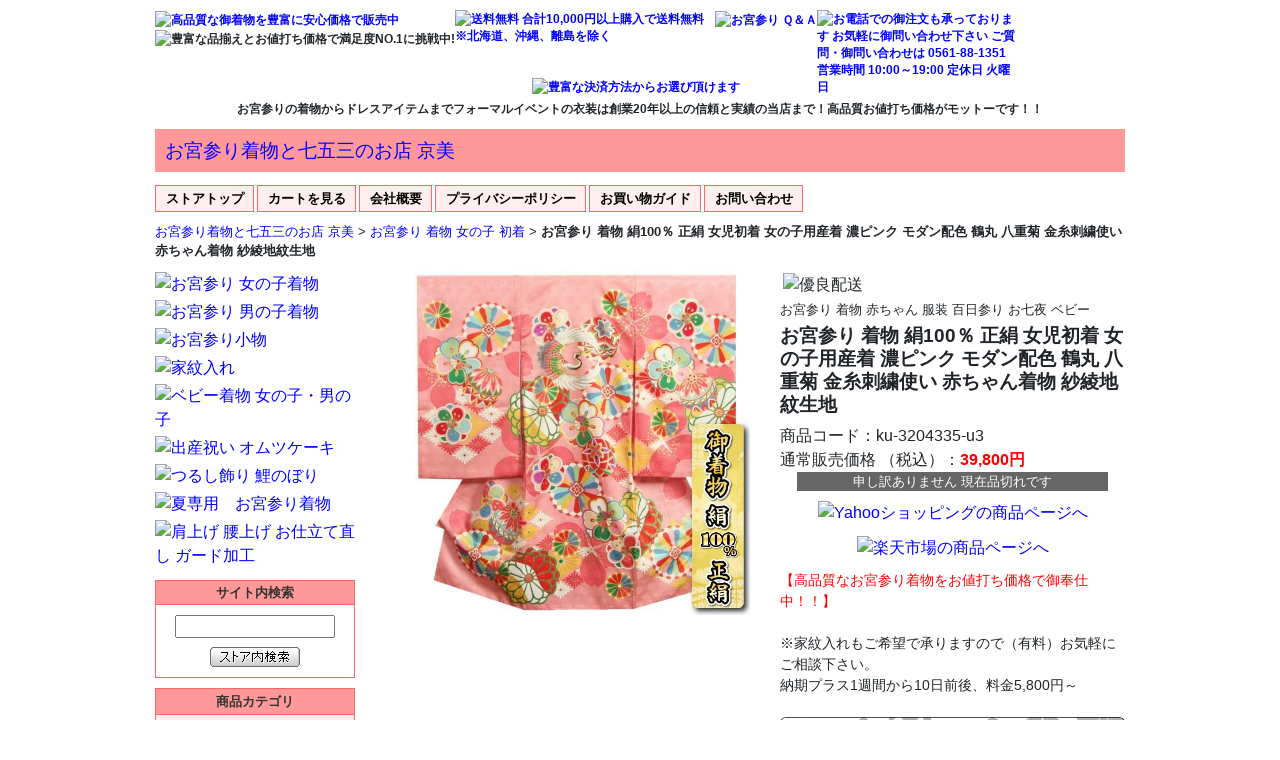

--- FILE ---
content_type: text/html
request_url: https://kyoubi.jp/ku-3204335-u3.htm
body_size: 32822
content:
<!DOCTYPE html>
<html lang="ja">
<head>
<meta http-equiv="Content-Type" content="text/html; charset=utf-8">
<meta http-equiv="Pragma" content="no-cache">
<meta http-equiv="Cache-Control" content="no-cache">
<meta http-equiv="Expires" content="0">

<meta name="description" content="ハッキリした明るめのピンク地を基調に赤色や黄緑、水色、橙色などのモダンな配色が特徴的の女の子お宮参り御着物です">
<meta name="keywords" content="お宮参り,着物,女の子,赤ちゃん,服装,衣装,女児,産着,初着,のしめ,誰が買う">

<meta name="robots" content="all">
<meta name="google-site-verification" content="GJG1i3Hy1fE2x6rHUwKQbuLrej5Jsgh0EAMeynlP3Es" />

<meta http-equiv="X-UA-Compatible" content="IE=edge">
<meta name="viewport" content="width=device-width, initial-scale=1">

<link rel="stylesheet" href="https://stackpath.bootstrapcdn.com/bootstrap/4.2.1/css/bootstrap.min.css" integrity="sha384-GJzZqFGwb1QTTN6wy59ffF1BuGJpLSa9DkKMp0DgiMDm4iYMj70gZWKYbI706tWS" crossorigin="anonymous">

<script src="https://code.jquery.com/jquery-3.6.0.min.js" integrity="sha256-/xUj+3OJU5yExlq6GSYGSHk7tPXikynS7ogEvDej/m4=" crossorigin="anonymous"></script>
<script src="https://cdnjs.cloudflare.com/ajax/libs/popper.js/1.14.6/umd/popper.min.js" integrity="sha384-wHAiFfRlMFy6i5SRaxvfOCifBUQy1xHdJ/yoi7FRNXMRBu5WHdZYu1hA6ZOblgut" crossorigin="anonymous"></script>
<script src="https://stackpath.bootstrapcdn.com/bootstrap/4.2.1/js/bootstrap.min.js" integrity="sha384-B0UglyR+jN6CkvvICOB2joaf5I4l3gm9GU6Hc1og6Ls7i6U/mkkaduKaBhlAXv9k" crossorigin="anonymous"></script>

<!-- Global site tag (gtag.js) - Google Analytics -->
<script async src="https://www.googletagmanager.com/gtag/js?id=G-78XXEE9HZM"></script>
<script>
  window.dataLayer = window.dataLayer || [];
  function gtag(){dataLayer.push(arguments);}
  gtag('js', new Date());

  gtag('config', 'G-78XXEE9HZM');
</script>

<title>お宮参り 着物 絹100％ 正絹 女児初着 女の子用産着 濃ピンク モダン配色 鶴丸 八重菊 金糸刺繍使い 赤ちゃん着物 紗綾地紋生地 | お宮参り着物が高品質お値打ち価格 京美</title>

<script src="js/kyoubi.js?time=20230527"></script>

<link rel="stylesheet" href="css/kyoubi.css?time=20230331" />

</head>
<body>

<nav class="navbar navbar-dark bg-dark d-block d-lg-none">
  <button class="navbar-toggler" type="button" data-toggle="collapse" data-target="#navmenu1" aria-controls="navmenu1" aria-expanded="false" aria-label="Toggle navigation">
    <span class="navbar-toggler-icon"></span>
  </button>
  <div class="collapse navbar-collapse" id="navmenu1">
    <div class="navbar-nav">
      <a class="nav-item nav-link" href="index.htm">TOP</a>
      <a class="nav-item nav-link" href="omiyamairi.htm">お宮参り着物</a>
      <a class="nav-item nav-link" href="753.htm">七五三着物</a>
      <a class="nav-item nav-link" href="hurisode.htm">振袖・卒業袴</a>
      <a class="nav-item nav-link" href="komono.htm">和装小物</a>
      <a class="nav-item nav-link" href="c4b9bcf7c3.htm">長寿着</a>
      <a class="nav-item nav-link" href="yukata.htm">ゆかた</a>
      <a class="nav-item nav-link" href="kids.htm">キッズフォーマル</a>
      <a class="nav-item nav-link" href="lady.htm">レディースフォーマル</a>
    </div>
  </div>
</nav>

<div id="wrapper2">
<div id="wrap2">

  <div class="container-fluid">

    <div class="row">
      <div class="col-12">

<!-- TOP -->
<div id=Top>
<!-- TOP FREE SPACE1 -->
<div id=TopFreeSpace1>

<div style="text-align:center;font-size:90%;font-weight:bold;margin-bottom:1em">

<table style="margin:5px 0px;border-collapse:collapse;border-spacing:0;border:none">
<tr style="vertical-align:top">
<td style="border:none;padding:0;text-align:left" rowspan="2">
<a href="index.htm"><img src="files/header_signboard1.jpg"
 alt="高品質な御着物を豊富に安心価格で販売中"
 style="max-width:400px;" /></a>
<br /><img
 src="files/header_satisfaction_level.jpg"
 alt="豊富な品揃えとお値打ち価格で満足度NO.1に挑戦中!"
 style="max-width:400px;" />
</td>
<td style="border:none;padding:0;text-align:left">
<a href="https://store.shopping.yahoo.co.jp/doresukimono-kyoubi/guide.html"><img
 src="files/header_free_shipping.jpg"
 alt="送料無料 合計10,000円以上購入で送料無料 ※北海道、沖縄、離島を除く"
 style="max-width:260px;" /></a>
</td>
<td style="border:none;padding:0;text-align:left">
<a href="bacb5ba2d4a.htm"><img
 src="files/header_questions1.jpg"
 alt="お宮参り Ｑ＆Ａ"
 style="max-width:140px;" /></a>
</td>
<td style="border:none;padding:0;text-align:left" rowspan="2">
<a href="https://store.shopping.yahoo.co.jp/doresukimono-kyoubi/info.html"><img
 src="files/header_phone_order2.jpg"
 alt="お電話での御注文も承っております お気軽に御問い合わせ下さい ご質問・御問い合わせは 0561-88-1351 営業時間 10:00～19:00 定休日 火曜日"
 style="max-width:200px;" /></a>
</td>
</tr>
<tr style="vertical-align:bottom">
<td style="border:none;padding:0;text-align:center" colspan="2">
<a href="https://store.shopping.yahoo.co.jp/doresukimono-kyoubi/guide.html"><img
 src="files/header_payment_method2.jpg"
 alt="豊富な決済方法からお選び頂けます"
 style="max-width:395px;" /></a>
</td>
</tr>
</table>

<script>notice('./');</script>

</div>

</div>
<!-- /TOP FREE SPACE1 -->
</div>
<!-- /TOP -->

      </div>
    </div>

    <div class="row">
      <div class="col-12">

<!-- TOP -->
<div id=Top>
<!-- TOP STORE BANNER1 -->
<div id=TopStoreBanner1>
<h2><a href="index.htm">お宮参り着物と七五三のお店 京美</a></h2>
</div>
<!-- /TOP STORE BANNER1 -->
<!-- TOP STR SERVICE1 -->
<div id=TopStrService1>
<ul>
  <li><a href="index.htm"><span class=dcTopIc>ストアトップ</span></a></li>
  <li><a href="https://order.shopping.yahoo.co.jp/cgi-bin/cart-form?catalog=doresukimono-kyoubi"><span class=dcTopIc>カートを見る</span></a></li>
  <li><a href="https://store.shopping.yahoo.co.jp/doresukimono-kyoubi/info.html"><span class=dcTopIc>会社概要</span></a></li>
  <li><a href="https://store.shopping.yahoo.co.jp/doresukimono-kyoubi/privacypolicy.html"><span class=dcTopIc>プライバシーポリシー</span></a></li>
  <li><a href="https://store.shopping.yahoo.co.jp/doresukimono-kyoubi/guide.html"><span class=dcTopIc>お買い物ガイド</span></a></li>
  <li><a href="https://inform.shopping.yahoo.co.jp/doresukimono-kyoubi/contact.html"><span class=dcTopIc>お問い合わせ</span></a></li>
</ul>
</div>
<!-- /TOP STR SERVICE1 -->
</div>
<!-- /TOP -->
<!-- TOP S PATH LIST -->
<div id="TopSPathList1">
<ol><li><a href="index.htm">お宮参り着物と七五三のお店 京美</a>&nbsp;&gt;&nbsp;</li><li><a href="a4aab5dcbb.htm">お宮参り 着物 女の子 初着</a>&nbsp;&gt;&nbsp;</li><strong>お宮参り 着物 絹100％ 正絹 女児初着 女の子用産着 濃ピンク モダン配色 鶴丸 八重菊 金糸刺繍使い 赤ちゃん着物 紗綾地紋生地</strong></li></ol>
</div>
<!-- /TOP S PATH LIST -->

      </div>
    </div>

<div id=Main>

    <div class="row">
      <div class="col-lg-3 d-none d-lg-block">

<!-- LEFT -->
<div id=Left>
<div class=Left-inner>

<div id=NaviFreeSpace3>
<a href="a4aab5dcbb.htm"><img src="files/s_joji_ubugi.jpg" alt="お宮参り 女の子着物" style="width:200px;height:104px;margin:2px 0px" /></a><br />

<a href="a4aab5dcbb2.htm"><img src="files/s_danji_ubugi.jpg" alt="お宮参り 男の子着物" style="width:200px;height:104px;margin:2px 0px" /></a><br />

<a href="a4aab5dcbb3.htm"><img src="files/s_baby_komono.jpg" alt="お宮参り小物" style="width:200px;height:104px;margin:2px 0px" /></a><br />

<a href="kamon.htm"><img src="files/s_kamon.jpg" alt="家紋入れ" style="width:200px;height:104px;margin:2px 0px" /></a><br />

<a href="a5d9a5d3a1.htm"><img src="files/bebysaido.jpg" alt="ベビー着物 女の子・男の子" style="width:200px;height:104px;margin:2px 0px" /></a><br />

<a href="bdd0bbbabd.htm"><img src="files/syussannsaido.jpg" alt="出産祝い オムツケーキ" style="width:200px;height:104px;margin:2px 0px" /></a><br />

<a href="c0e1b6e7be.htm"><img src="files/turushisaido.jpg" alt="つるし飾り 鯉のぼり" style="width:200px;height:104px;margin:2px 0px" /></a><br />

<a href="b2c6c0eccd.htm"><img src="files/s_natu_ubugi.jpg" alt="夏専用　お宮参り着物" style="width:200px;height:104px;margin:2px 0px" /></a><br />

<a href="b8e6bbc5ce.htm"><img src="files/s_kakou.jpg" alt="肩上げ 腰上げ お仕立て直し ガード加工" style="width:200px;height:104px;margin:2px 0px" /></a><br />

</div>

<!-- NAVI STR SEARCH1 -->
<div id="NaviStrSearch1">
<h2 class="ptText">サイト内検索</h2>
<div class="dvBody">
<div class="search" style="background-color:#fff;">
<!-- SiteSearch Yahoo -->
<center>
<form name="form1" method="get" action="https://store.shopping.yahoo.co.jp/doresukimono-kyoubi/search.html#CentSrchFilter1">
<div><input name="p" type="text" class="text" value=""></div>
<div><input src="https://s.yimg.jp/images/store/shp/bt/str_search.gif" alt="ストア内検索" height="20" type="image" width="90" onClick="void(this.form.submit());return false;"></div>
</form>
</center>
<!-- SiteSearch Google -->
</div>
</div>
</div>
<!-- /NAVI STR SEARCH1 -->

<script>navi_free_space3('./');</script>

<!-- NAVI FREE SPACE2 -->
<div id="NaviFreeSpace2">
<img
 src="files/ojigi.gif"
 alt="当店は実店舗で同時に販売しておりますので、売切れ表示がしてなくても売切れになる場合がございます。誠に申し訳ありませんが御了承くださいませ。尚、その際次回入荷の有無などとあわせて御連絡申し上げます。"
 style="width:200px;height:360px;margin:2px 0px" /><br />


<img
 src="files/actual_store.jpg"
 alt="店頭にて商品閲覧希望の場合 ※サイト内価格は実店舗では、適用外となる事が御座いますので御了承ください ※店頭にて商品閲覧希望のお客様は一度お電話戴いてから御来店下さいませ （商品が離れた場所や倉庫に入っている場合が御座いますので御連絡がない場合は、すぐにお見せできない場合が御座いますので御了承下さい）"
 style="width:200px;height:360px;margin:2px 0px" /><br />


<img
 src="files/y_tel.gif"
 alt="当店の商品・注文方法についてわかりにくい点がございましたら、いつでもお気軽に問合せください。また電話でのご注文も承ります。下記の番号まで問合せください。0561-88-1351 営業時間：10:00～19:00 定休日：毎週火曜日"
 style="width:200px;height:220px;margin:2px 0px" /><br />


<a href="https://store.shopping.yahoo.co.jp/doresukimono-kyoubi/guide.html"><img
 src="files/sidebar_free_shipping.jpg"
 alt="合計10,000円以上購入で送料無料 ※北海道、沖縄、離島を除く"
 style="width:200px;height:200px;margin:2px 0px" /></a><br />


<a href="kamon.htm"><img
 src="files/monire.gif"
 alt="着物の紋入れ承ります。(5,250円～) どんな家紋でも、お入れいたしますので、お気軽にお問合せください。"
 style="width:200px;height:300px;margin:2px 0px" /></a><br />


<a href="c0a5b8cdc0.htm"><img
 src="files/seto_miyage_1.jpg"
 alt="当店の瀬戸者帯留めが瀬戸みやげ推奨品に選ばれました"
 style="width:200px;height:240px;margin:2px 0px" /></a><br />


<a href="http://setocci.or.jp/miyage/"><img
 src="files/seto_miyage_logo.png"
 alt="歴史薫る やきもの の街から心に残るお土産にどうぞ 瀬戸のおみやげガイド 第12回 推奨品"
 style="max-width:200px;" /></a><br />


<div style="margin-top:10px;background-color:#f99;color:#333;border-top:#f66 1px solid;border-left:#f66 1px solid;border-right:#f66 1px solid;font-weight:bold;text-align:center;padding:5px;width:200px;">日本を代表する神宮</div>

<div style="line-height:1.2em;background-color:#ffeeee;border:#f66 1px solid;font-size:small;padding:5px;width:200px;">
<strong><a href="http://www.isejingu.or.jp/">伊勢神宮</a></strong>
<hr />
<img src="files/ise_jingu.jpg" alt="伊勢神宮" style="max-width:188px;margin:5px 0px;" /><br />
言わずと知れた神宮の元祖。「お伊勢さん」などの愛称で親しまれているが正式には「神宮」と呼ぶ。神宮のみの表記であれば「伊勢神宮」の事を指すのは有名です。<br />
皇室の御祖先の神と仰ぎ、私たち国民の大御祖神おおみおやがみとして崇敬を集める天照大御神あまてらすおおみかみをお祀りする内宮ないくう（皇大神宮こうたいじんぐう）と、<br />
衣食住を始め産業の守り神である豊受大御神とようけのおおみかみをお祀りする外宮げくう（豊受大神宮とようけだいじんぐう）を始め、14所の別宮べつぐう、43所の摂社せっしゃ、24所の末社まっしゃ、42所の所管社しょかんしゃがあります。
これら125の宮社全てをふくめて神宮といいます。
</div>

<div style="line-height:1.2em;background-color:#ffeeee;border:#f66 1px solid;font-size:small;padding:5px;width:200px;">
<strong><a href="https://www.atsutajingu.or.jp/jingu/">熱田神宮</a></strong>
<hr />
<img src="files/atuta_jingu.jpg" alt="熱田神宮" style="max-width:188px;margin:5px 0px;" /><br />
熱田神宮の創祀は、三種の神器の一つ草薙神剣（くさなぎのみつるぎ）の御鎮座に始まります。<br />
第12代景行天皇の御代に、日本武尊（やまとたけるのみこと）は神剣を今の名古屋市緑区大高町火上山に留め置かれたまま三重県亀山市能褒野（のぼの）でなくなられました。
尊のお妃である宮簀媛命（みやすひめのみこと）は、神剣をここ熱田の地にお祀りになられました。
以来、伊勢の神宮につぐ格別に尊いお宮として篤い崇敬をあつめ、延喜式名神大社・勅祭社に列せられ国家鎮護の神宮として特別のお取り扱いを受ける一方、「熱田さま」「宮」と呼ばれ親しまれてきました。<br />
約6万坪の境内には、樹齢千年を越える大楠が緑陰を宿し、宝物館には信仰の歴史を物語るものとして、皇室を初め全国の崇敬者から寄せられた6千余点もの奉納品が収蔵展示されております。
境内外には本宮・別宮外43社が祀られ、主な祭典・神事だけでも年間70余度、昔ながらの尊い手振りのまま今日に伝えられております。
</div>

<div style="line-height:1.2em;background-color:#ffeeee;border:#f66 1px solid;font-size:small;padding:5px;width:200px;">
<strong><a href="http://www.meijijingu.or.jp/">明治神宮</a></strong>
<hr />
<img src="files/meiji_jingu.jpg" alt="明治神宮" style="max-width:188px;margin:5px 0px;" /><br />
明治神宮は明治天皇と昭憲皇太后をお祀りする神社で、清らかで森厳な内苑を中心に、聖徳記念絵画館を始め数多くの優れたスポーツ施設を持つ外苑と、結婚式とセレモニー、パーティー会場の明治記念館とからなっています。<br />
鬱蒼と茂った緑したたる常磐の森は、神宮御鎮座にあたり、全国から献木されたおよそ10万本を植栽した人工林です。
面積は70万平方メートル、豊かな森に成長し、国民の心のふるさと、憩いの場所として親しまれています。<br />
初詣は例年日本一の参拝者数を集める神社としても知られます。
そのほか、大相撲横綱土俵入りや、こどもの祭まで幅広い祭典と行事、厄祓い、祈願をとりおこなっております。
加藤清正が掘ったと言われる清正井（きよまさのいど）や明治天皇のおぼしめしにより昭憲皇太后のために植えられた、美しい花菖蒲など、多くの見どころがあります。
</div>
</p>


<p><a href="ibu/"><img
 src="files/ibu_banner.gif"
 alt="レンタルドレス＆着物フォト衣裳館 ibu 衣舞 はコチラから！！"
 style="width:200px;height:150px;margin:2px 0px" /></a><br />

<a href="http://www.hashikadoya.com/"><img
 src="files/hashikadoya_banner2.gif"
 alt="呉服一筋100年以上 信頼と実績の 橋角屋 はコチラから！！"
 style="width:200px;height:150px;margin:2px 0px" /></a><br />

<a href="https://store.shopping.yahoo.co.jp/kyoubi-2/"><img
 src="files/rakuten_ibu2.gif"
 alt="草履バッグの京美２号店 kyoubi-2 草履バッグの御用命は専門店 草履バッグの京美２号店 を御参照下さい"
 style="width:200px;height:240px;margin:2px 0px" /></a><br />

<a href="bacb5ba2d4a.htm"><img
 src="files/shitumonsaido.jpg"
 alt="お宮参りＱ＆Ａ 掛け方 衣装 服装"
 style="width:200px;height:150px;margin:2px 0px" /></a></p>

<p><a href="http://www.pearltone.com/"><img src="files/pearltone_banner.gif" alt="パールトーン" style="max-width:200px;" /></a></p>

<p><a href="c0a5b8cdc0.htm"><img src="files/tyuniti.jpg" alt="当店の瀬戸物帯留が中日新聞様に採り上げられました" style="max-width:200px;" /></a></p>

<p><a href="http://www.seto-marutto.info/"><img src="files/setomarutto.jpg" alt="せと・まるっとミュージアムに掲載されました" style="max-width:200px;" /></a></p>

<p style="text-align:center;"><a href="http://zakkazuki.net/" target="_blank"><img src="files/zakkazuki_bn_f_26493_2.png" alt="雑貨好き！雑貨ショップ検索サイト" style="max-width:88px;" /></a></p>

</div>
<!-- /NAVI FREE SPACE2 -->
</div>
</div>
<!-- /LEFT -->

      </div>
      <div class="col-lg-9">

<!-- CONTAINER -->
<div id=Container>
<div class=Container-inner>
<div class=exTwrap100>
<!-- CENTER TOP -->
<div id=CenterTop>

<div class="row" style="margin-top:10px;">
<div class="col-md-6 col-12">
<a href="https://store.shopping.yahoo.co.jp/doresukimono-kyoubi/ku-3204335-u3.html"><img class="item_image" src="https://item-shopping.c.yimg.jp/i/n/doresukimono-kyoubi_ku-3204335-u3" alt="お宮参り 着物 絹100％ 正絹 女児初着 女の子用産着 濃ピンク モダン配色 鶴丸 八重菊 金糸刺繍使い 赤ちゃん着物 紗綾地紋生地" style="max-width:600px" /></a>
</div>
<div class="col-md-6 col-12">
<img src="./files/yuuryou.jpg" style="width:160px;height:32px;margin:3px;" alt="優良配送" />
<div class="item_headline">お宮参り 着物 赤ちゃん 服装 百日参り お七夜 ベビー</div>
<h1 class="item_name">お宮参り 着物 絹100％ 正絹 女児初着 女の子用産着 濃ピンク モダン配色 鶴丸 八重菊 金糸刺繍使い 赤ちゃん着物 紗綾地紋生地</h1>
<div class="item_code">商品コード：ku-3204335-u3</div>
<div>通常販売価格 （税込）：<span class="item_price">39,800円</span></div>
<div class="sold_out">申し訳ありません 現在品切れです</div>
<div class="yahoo_link"><a href="https://store.shopping.yahoo.co.jp/doresukimono-kyoubi/ku-3204335-u3.html"><img src="files/to_yahoo_link.jpg" alt="Yahooショッピングの商品ページへ" style="max-width:345px;" /></a></div>
<div class="yahoo_link"><a href="https://item.rakuten.co.jp/kyoubi/ku-3204335-u3/"><img src="files/to_rakuten_link.jpg" alt="楽天市場の商品ページへ" style="max-width:345px;" /></a></div>
<div class="item_abstract"><font color="red">【高品質なお宮参り着物をお値打ち価格で御奉仕中！！】</font>

<br><br>

<p>※家紋入れもご希望で承りますので（有料）お気軽にご相談下さい。<br />
納期プラス1週間から10日前後、料金5,800円～<br /><br /><a href="kamon.htm"
><img src="https://shopping.c.yimg.jp/lib/doresukimono-kyoubi/kamontyuumon.jpg" width="100%" border="0"
>
</a></p></div>
</div>
<div class="col-12">
<h4 class="item_explanation">商品情報</h4>
<div class="item_explanation"><p>【送料無料】ハッキリした明るめのピンク地を基調に赤色や黄緑、水色、橙色などのモダンな配色が特徴的の女の子お宮参り御着物です。<br />メインの鶴の輪郭の一部には金糸刺繍があしらってあり可愛らしさの中に豪華さもあります。<br /><br />柄域は鶴丸柄を中心に八重菊や捻り梅、捻り桜などの大き目の柄に現代的な色使いが目を引きます。<br />華々のほかにまりなどの古典縁起柄も入ってお宮参りの御祝着に最適な御着物としての雰囲気もしっかりあります。<br /><br />御着物生地は全体に魔除けの意味合いのある紗綾型の文様が織り込まれた地紋生地になり絹生地特有の程よい光沢感に硬めに織り込んだ腰のある生地で質感も良いです。<br />御着物と長襦袢には初めから前身ごろに紐が縫い付けてありお宮参り御着物に合わせた長襦袢もセットで御付け致しますので仕付け糸を解いて頂ければすぐに御使用していただけます。<br />御仕立直しして頂ければお宮参りだけでなく七五三の3歳御祝着として帯や被布を合わせていただき着用して頂けます。<br />御着物を収納する専用の文庫紙（たとう紙）や「寿」の金彩箔文字の入った化粧箱もサービスでお付けいたします。</p></div>
</div>
<div class="col-12">
<h4 class="item_caption">商品説明</h4>
<div class="item_caption"><p><img src="https://shopping.c.yimg.jp/lib/doresukimono-kyoubi/all_items_silk.jpg" alt="京美のお宮参り着物は全品 表生地100％の正絹生地です" width="100%" /></p>

<br /><table style="width:100%;border:solid 10px pink;border-collapse:collapse;font-size:large;"><col style="width:6em;">
  <tr>
    <th colspan="2" style="padding:10px;border:solid 2px pink;text-align:center;font-size:xx-large;">商品情報</th>
  </tr>
<tr>
<td style="padding:10px;border:solid 2px pink;text-align:center;">商品番号</td>
<td style="padding:10px;border:solid 2px pink;">
ku-3204335-u3
</td>
</tr>  
<tr>
    <td style="padding:10px;border:solid 2px pink;text-align:center;">使用対象</td>
    <td style="padding:10px;border:solid 2px pink;">お宮参り　百日参り　百十日参り　七五三など </td>
  </tr>
  <tr>
    <td style="padding:10px;border:solid 2px pink;text-align:center;">セット内容</td>
    <td style="padding:10px;border:solid 2px pink;">御着物　長襦袢　化粧箱　衣装収納文庫紙（たとう紙）</td>
  </tr>
  <tr>
    <td style="padding:10px;border:solid 2px pink;text-align:center;">柄・特徴</td>
    <td style="padding:10px;border:solid 2px pink;">鶴丸　八重菊　金糸刺繍使い　紗綾地紋生地</td>
  </tr>
  <tr>
    <td style="padding:10px;border:solid 2px pink;text-align:center;">色目</td>
    <td style="padding:10px;border:solid 2px pink;">ハッキリとした明るめのピンク  </td>
  </tr>
  <tr>
    <td style="padding:10px;border:solid 2px pink;text-align:center;">素材</td>
    <td style="padding:10px;border:solid 2px pink;">
着物　表　絹１００％<br />
着物　裏　ポリエステル１００％<br />
襦袢　ポリエステル１００％   </tr>
  <tr>
    <td style="padding:10px;border:solid 2px pink;text-align:center;">寸法</td>
    <td style="padding:10px;border:solid 2px pink;">
身丈　約９６cm<br />
袖丈　約５６cm<br />
裄丈　約４８cm<br />
※サイズは特に関係なくお宮参りに御使用になれます。　</td>
  </tr>
  <tr>
    <td style="padding:10px;border:solid 2px pink;text-align:center;">ご注意</td>
    <td style="padding:10px;border:solid 2px pink;">
※専用の袋の中にたたんで収納されているため軽いタタミしわがついている場合がございますのでご了承下さい<br />
※生地の裁断位置により多少柄の出方が変わることがございます<br />
※染め物ですので細かい染料とび（気にならない程度の物）はご了承下さい</td>
  </tr>
</table><br />

<div style="font-size:x-large;color:red;">
<br />
ハッキリした明るめのピンク地を基調に赤色や黄緑、水色、橙色などのモダンな配色が特徴的の女の子お宮参り御着物です！！<br />
<img src="https://shopping.c.yimg.jp/lib/doresukimono-kyoubi/ku23-016.jpg" width="100%" /><br />
<br />
メインの鶴の輪郭の一部には金糸刺繍があしらってあり可愛らしさの中に豪華さもあります！！<br />
<img src="https://shopping.c.yimg.jp/lib/doresukimono-kyoubi/ku23-010.jpg" width="100%" /><br />
<br />
<img src="https://shopping.c.yimg.jp/lib/doresukimono-kyoubi/yokoburi.jpg" width="100%" /><br />
<br />
柄域は鶴丸柄を中心に八重菊や捻り梅、捻り桜などの大き目の柄に現代的な色使いが目を引きます！！<br />
<img src="https://shopping.c.yimg.jp/lib/doresukimono-kyoubi/ku23-012.jpg" width="100%" /><br />
<br />
御着物生地は全体に魔除けの意味合いのある紗綾型の文様が織り込まれた地紋生地になり絹生地特有の程よい光沢感に硬めに織り込んだ腰のある生地で質感も良いです！！<br />
<img src="https://shopping.c.yimg.jp/lib/doresukimono-kyoubi/ku23-011.jpg" width="100%" /><br />
<br />
御着物と長襦袢の前身ごろには初めから前紐も縫い付けてあり仕付け糸を解いて頂ければすぐに御使用できます！！<br />
<img src="https://shopping.c.yimg.jp/lib/doresukimono-kyoubi/ku23-013.jpg" width="100%" /><br />
<br />
お宮参り御着物に合わせた長襦袢もセットでお付け致します！！<br />
<img src="https://shopping.c.yimg.jp/lib/doresukimono-kyoubi/ku23-014.jpg" width="100%" /><br />
<br />
袖には長襦袢以外に飾り袖（付け袖）も縫い付けしてあります！！<br />
<img src="https://shopping.c.yimg.jp/lib/doresukimono-kyoubi/ku23-015.jpg" width="100%" /><br />
<br />
御着物を収納する「寿」の金彩箔文字の入った化粧箱に入れさせて頂き、専用のタトウ紙も御付け致します！！<br />
（デザインは変わることがございます）<br />
<img src="https://shopping.c.yimg.jp/lib/doresukimono-kyoubi/ku5.jpg" width="100%" /><br />
<br />
</div></div>
</div>
<div class="row" style="margin:30px auto 0px;text-align:center;width:100%;">
<div class="col-md-6 col-12">
<a href="https://store.shopping.yahoo.co.jp/doresukimono-kyoubi/ku-3204335-u3.html"><img src="files/to_yahoo_link.jpg" alt="Yahooショッピングの商品ページへ" style="max-width:345px;margin:3px;" /></a>
</div>
<div class="col-md-6 col-12">
<a href="https://item.rakuten.co.jp/kyoubi/ku-3204335-u3/"><img src="files/to_rakuten_link.jpg" alt="楽天市場の商品ページへ" style="max-width:345px;margin:3px;" /></a>
</div>
</div>
</div>


<br />
<br />
<br />

<div class="row" style="text-align:left;font-size:small;border:1px solid #900;margin:5px 0px 0px;">
<div class="col-12" style="padding:5px;background:#900;border:1px solid #900;font-weight:bold;color:#fff;">SHOPPING GUIDE</div>
<div class="col-md-6 col-12" style="padding:5px;border:1px solid #900;"><span style="font-weight:bold;color:#ff8040;">■配送料について</span><br />
配送料は全国一律<span style="font-weight:bold;color:#f00;">￥600</span><br />
（北海道￥1,000、沖縄・離島は￥1,400 ～ 3,000）<br />
ご購入￥3,980以上お買い上げで<span style="font-weight:bold;color:#f00;font-size:large;">送料無料！</span><br />
（北海道・沖縄・離島は除外）にさせていただきます。<br />
追跡可能メール便は<span style="font-weight:bold;color:#f00;">送料250円</span>になります。（対象商品のみ）<br />
<br />
<span style="font-weight:bold;color:#ff8040;">■配送時間指定サービス</span><br />
お届け時間帯をお選びいただけます。
<ul style="color:#00f;">
<li>9:00 - 12:00</li>
<li>14:00 - 16:00</li>
<li>16:00 - 18:00</li>
<li>18:00 - 20:00</li>
<li>19:00 - 21:00</li>
</ul>
※交通状況・天候により指定時間にお届けできない場合がありますのでご了承ください。<br />
※お届け先が法人名義の場合は指定時間にお届けできない場合がありますのでご了承ください。</div>
<div class="col-md-6 col-12" style="padding:5px;border:1px solid #900;"><span style="font-weight:bold;color:#ff8040;">■お支払方法について</span><br />
<span style="color:#ff8040;">▼クレジットカード払い</span><br />
<img src="files/card2.jpg" alt="クレジットカード" style="max-width:275px;" /><br />
<br />
<span style="color:#ff8040;">▼銀行振り込み（前払い）</span><br />
ご注文完了より7日以内でお願いしています。<br />
※お振込み確認後の発送になります<br />
<br />
<span style="color:#ff8040;">▼郵便振替（前払い）</span><br />
ご注文完了より7日以内でお願いしています。<br />
※お振込み確認後の発送になります<br />
<br />
<span style="color:#ff8040;">▼商品代引き（現金のみ）</span><br />
手数料￥350 から</div>
<div class="col-md-6 col-12" style="padding:5px;border:1px solid #900;"><span style="font-weight:bold;color:#ff8040;">■返品・交換について</span><br />
商品到着後<span style="font-weight:bold;color:#f00;">7日以内</span>でしたら返品・交換が可能です。<br />
※8日以上経過また<span style="color:#f00;">タグ</span>などを切ってしまいますと、返品・交換ができなくなりますのでご注意ください。<br />
送料、手数料はお客様負担とさせていただきます。（送料無料の商品でも送料該当分は引かせて頂きますので悪しからずご了承ください。）</div>
<div class="col-md-6 col-12" style="padding:5px;border:1px solid #900;"><span style="font-weight:bold;color:#ff8040;">■お問い合わせについて</span><br />
<span style="color:#00f;">TEL：0561-88-1351</span><br />
受付時間：10:00 - 19:00まで<br />
メールにてのお問い合わせは上記お問い合わせフォームよりお願いいたします。<br />
24時間以内に返信させていただきます。</div>
<div class="col-md-6 col-12" style="padding:5px;border:1px solid #900;"><span style="font-weight:bold;color:#ff8040;">■個人情報の保護</span><br />
お客様から頂いた住所などの個人情報は、当社にて厳重に管理させていただき商品のお取引以外に使用することはありません。</div>
<div class="col-md-6 col-12" style="padding:5px;border:1px solid #900;"><span style="font-weight:bold;color:#ff8040;">■kyoubi information</span><br />
※当店は実店舗との並行販売になりますので売り違いの際はご容赦下さい。<br />
※御使用のモニターにより色合いが多少変化することが御座いますので御了承下さい。<br />
※サイト内価格は実店舗では<span style="font-weight:bold;color:#f00;">適用外</span>となりますのでご了承ください。<br />
※店頭にて商品閲覧希望のお客様は<span style="font-weight:bold;color:#f00;">一度お電話戴いてから</span>お越し下さい。<br />
（商品が離れた場所や倉庫に入っている場合が御座いますので御連絡がない場合はすぐにお見せできない場合が御座いますので御了承下さい。）</div>
<div class="col-12" style="padding:5px;border:1px solid #900;"><span style="font-weight:bold;color:#ff8040;">■会社概要</span><br />
店舗名：お宮参りと七五三のお店　京美<br />
会社名：有限会社衣舞（イブ）<br />
代表者：小出　吉之<br />
所在地：愛知県瀬戸市川西町1-111<br />
TEL/FAX：0561-88-1351<br /><br />
店舗営業時間：10:00 - 19:00<br /></span>
<span style="color:#f00;">定休日</span>：火曜日（WEBでは24時間365日ご注文いただけます。）</div>
</div>

</div>
<!-- /CENTER TOP -->
</div>
</div>
</div>
<!-- /CONTAINER -->

      </div>
    </div>

</div>

    <div class="row">
      <div class="col-12">

<div id="copy_right">Copyright (c) kyoubi Company Ltd.All rights reserved.</div>

      </div>
    </div>

  </div>


</div>
</div>

</body>
</html>


--- FILE ---
content_type: text/html
request_url: https://kyoubi.jp/include/navi_free_space3.htm?_=1768936450122
body_size: 9822
content:
<!-- NAVI FREE SPACE3 -->
<div id=NaviFreeSpace3>

<div style="text-align:center;border-left:#ff6666 1px solid;padding-bottom:3px;background-color:#ff9999;margin-top:10px;padding-left:3px;padding-right:3px;color:#333333; font-size:small;border-top:#ff6666 1px solid;font-weight:bold;border-right:#ff6666 1px solid;padding-top:3px;width:200px;">商品カテゴリ</div>
<div style="border-bottom: #ff6666 1px solid;border-left:#ff6666 1px solid;background-color:#ffeeee;padding-left:10px;font-size: small;border-top:#ff6666 1px solid;border-right: #ff6666 1px solid;line-height:1.4em;width:200px;"><br />
<a href="omiyamairi.htm"><img alt="お宮参り" src="files/omiyamairi.gif" style="max-width:180px;" /></a><div class="menu"><span class="point">■</span>&nbsp;<a href="omiyamairi.htm">カテゴリトップ</a></div>

<div class="menu"><span class="point">■</span>&nbsp;<a href="a4aab5dcbb.htm">お宮参り着物　女の子</a></div>
<div class="menu"><span class="point">■</span>&nbsp;<a href="a4aab5dcbb2.htm">お宮参り着物　男の子</a></div>
<div class="menu"><span class="point">■</span>&nbsp;<a href="a4aab5dcbb3.htm">お宮参り小物</a></div>
<div class="menu"><span class="point">■</span>&nbsp;<a href="a5d9a5d3a1.htm">ベビー着物<br>　　女の子・男の子</a></div>
<div class="menu"><span class="point">■</span>&nbsp;<a href="bdd0bbbabd.htm">出産祝い<br>　　おむつケーキ</a></div>
<div class="menu"><span class="point">■</span>&nbsp;<a href="b8e6bbc5ce.htm">家紋入れ<br />　　御仕立直し</a></div>
<div class="menu"><span class="point">■</span>&nbsp;<a href="b2c6c0eccd.htm">夏専用　お宮参り着物<br>　　男児・女児</a></div>
<div class="menu"><span class="point">■</span>&nbsp;<a href="c0e1b6e7be.htm">つるし飾り<br />　　鯉のぼり</a></div>
<div class="menu"><span class="point">■</span>&nbsp;<a href="bacb5ba2d4a.htm">よくある質問</a></div>
<br />
<a href="753.htm"><img alt="七五三着物" src="files/753.gif" style="max-width:180px;" /></a><div class="menu"><span class="point">■</span>&nbsp;<a href="753.htm">カテゴリトップ</a></div>

<img src="files/sidemenu_joji_3sai.jpg" alt="女の子 ３歳" style="width:180px;height:40px;" /><br />
<div class="menu"><span class="point">■</span>&nbsp;<a href="bcb7b8debb.htm">三歳被布セット</a></div>
<div class="menu"><span class="point">■</span>&nbsp;<a href="bcb7b8debb5.htm">三歳被布単品</a></div>
<div class="menu"><span class="point">■</span>&nbsp;<a href="b8b2cbe7bdb.htm">三歳草履バッグセット<br>　　被布草履バッグセット</a></div>
<div class="menu"><span class="point">■</span>&nbsp;<a href="e7bbbb8cbd2.htm">七五三小物　草履単品</a></div>
<div class="menu"><span class="point">■</span>&nbsp;<a href="c8b1befea4.htm">七五三髪飾り</a></div>
<div class="menu"><span class="point">■</span>&nbsp;<a href="dcbbb8b2b7e.htm">七五三各種和装小物</a></div>
<div class="menu"><span class="point">■</span>&nbsp;<a href="b8e6bbc5ce.htm">家紋入れ<br />　　御仕立直し</a></div>

<img src="files/sidemenu_joji_7sai.jpg" alt="女の子 ７歳" style="width:180px;height:40px;" /><br />
<div class="menu"><span class="point">■</span>&nbsp;<a href="2dcbbb7e8bb.htm">七歳着物フルセット</a></div>
<div class="menu"><span class="point">■</span>&nbsp;<a href="bcb7b8debb2.htm">七歳着物単品</a></div>
<div class="menu"><span class="point">■</span>&nbsp;<a href="bcb7b8debb4.htm">七五三小物 祝い帯</a></div>
<div class="menu"><span class="point">■</span>&nbsp;<a href="e8bcb7bb2bd.htm">七歳草履バッグセット</a></div>
<div class="menu"><span class="point">■</span>&nbsp;<a href="e7bbbb8cbd2.htm">七五三小物　草履単品</a></div>
<div class="menu"><span class="point">■</span>&nbsp;<a href="c8b1befea4.htm">七五三髪飾り</a></div>
<div class="menu"><span class="point">■</span>&nbsp;<a href="dcbbb8b2b7e.htm">七五三各種和装小物</a></div>
<div class="menu"><span class="point">■</span>&nbsp;<a href="b8e6bbc5ce.htm">家紋入れ<br />　　御仕立直し</a></div>

<img src="files/sidemenu_danji_35sai.jpg" alt="男の子 ３歳・５歳" style="width:180px;height:40px;" /><br />
<div class="menu"><span class="point">■</span>&nbsp;<a href="bcb7b8debb3.htm">五歳着物袴セット</a></div>
<div class="menu"><span class="point">■</span>&nbsp;<a href="7bbcde2bb8b.htm">三歳着物袴セット<br />　　被布セット</a></div>
<div class="menu"><span class="point">■</span>&nbsp;<a href="bce8b2bdb7b.htm">三歳・五歳　袴セット</a></div>
<div class="menu"><span class="point">■</span>&nbsp;<a href="ebcbbd78bb2.htm">三歳・五歳　被布　羽織</a></div>
<div class="menu"><span class="point">■</span>&nbsp;<a href="bcbbbed287b.htm">男の子 雪駄 きんちゃく</a></div>
<div class="menu"><span class="point">■</span>&nbsp;<a href="dcbbb8b2b7e.htm">七五三各種和装小物</a></div>
<div class="menu"><span class="point">■</span>&nbsp;<a href="b8e6bbc5ce.htm">家紋入れ<br />　　御仕立直し</a></div>
<br />
<img alt="ジュニア着物" src="files/junior_kimono.gif" style="max-width:180px;" />
<div class="menu"><span class="point">■</span>&nbsp;<a href="beaeb3d8c0.htm">小学生・幼稚園<br>卒業着物・袴　十三参り着物</a></div>
<br />
<a href="hurisode.htm"><img alt="振袖・卒業袴" src="files/hurisode.gif" style="max-width:180px;" /></a><div class="menu"><span class="point">■</span>&nbsp;<a href="hurisode.htm">カテゴリトップ</a></div>

<div class="menu"><span class="point">■</span>&nbsp;<a href="bfb6c2b5.htm">振袖</a></div>
<div class="menu"><span class="point">■</span>&nbsp;<a href="c2b4b6c8b8.htm">卒業袴</a></div>
<div class="menu"><span class="point">■</span>&nbsp;<a href="6842cbb28bc.htm">卒業袴着物フルセット</a></div>
<div class="menu"><span class="point">■</span>&nbsp;<a href="a5b7a5e7a1.htm">ショール</a></div>
<div class="menu"><span class="point">■</span>&nbsp;<a href="c0aebfcdbc.htm">成人式髪飾り</a></div>
<br />
<a href="komono.htm"><img alt="和装小物" src="files/komono.gif" style="max-width:180px;" /></a><div class="menu"><span class="point">■</span>&nbsp;<a href="komono.htm">カテゴリトップ</a></div>

<div class="menu"><span class="point">■</span>&nbsp;<a href="c1f0cdfaa5.htm">草履バッグセット</a></div>
<div class="menu" style="margin-left:10px;">
<span class="point">■</span>&nbsp;<a href="ca1faf2c50d.htm">Ｓサイズ</a><br>
<span class="point">■</span>&nbsp;<a href="cd5cfafa201.htm">Ｍ・Ｌ・フリーサイズ</a><br>
<span class="point">■</span>&nbsp;<a href="5fa20a1cdcf.htm">ＬＬサイズ</a></div>
<div class="menu"><span class="point">■</span>&nbsp;<a href="c9d8bfcda1.htm">婦人　草履単品</a></div>
<div class="menu"><span class="point">■</span>&nbsp;<a href="c0a5b8cdc0.htm">瀬戸赤津焼帯留め</a></div>
<div class="menu"><span class="point">■</span>&nbsp;<a href="c0a5b8cdbe.htm">瀬戸焼 瀬戸物 招き猫</a></div>
<div class="menu"><span class="point">■</span>&nbsp;<a href="bbc9bdabc8.htm">刺繍半襟</a></div>
<div class="menu"><span class="point">■</span>&nbsp;<a href="b6e2eba6a5.htm">金襴サブバック</a></div>
<div class="menu"><span class="point">■</span>&nbsp;<a href="cfc2c1f5be.htm">和装小物各種</a></div>
<div class="menu"><span class="point">■</span>&nbsp;<a href="bceac0f7a4.htm">手染め友禅和紙</a></div>
<br />
<a href="c4b9bcf7c3.htm"><img alt="長寿着" src="files/choju.gif" style="max-width:180px;" /></a>

<div class="menu"><span class="point">■</span>&nbsp;<a href="c4b9bcf7c3.htm">ちゃんちゃんこ<br />　　還暦　喜寿　米寿</a></div>
<br />
<a href="yukata.htm"><img alt="ゆかた" src="files/yukata.gif" style="max-width:180px;" /></a><div class="menu"><span class="point">■</span>&nbsp;<a href="yukata.htm">カテゴリトップ</a></div>

<div class="menu"><span class="point">■</span>&nbsp;<a href="a4e6a4aba42.htm">ゆかた</a></div>
<div class="menu"><span class="point">■</span>&nbsp;<a href="2aabea446a4.htm">キッズ・ジュニアサイズ<br />　　ゆかた</a></div>
<div class="menu"><span class="point">■</span>&nbsp;<a href="a4e6a4aba4.htm">ゆかた小物</a></div>
<br />
<a href="kids.htm"><img alt="キッズフォーマル" src="files/kids.gif" style="max-width:180px;" /></a><div class="menu"><span class="point">■</span>&nbsp;<a href="kids.htm">カテゴリトップ</a></div>

<div class="menu"><span class="point">■</span>&nbsp;<a href="a5ada5c3a5.htm">女児フォーマルスーツ</a></div>
<div class="menu"><span class="point">■</span>&nbsp;<a href="a2ac3d5aa55.htm">女児フォーマルドレス</a></div>
<div class="menu"><span class="point">■</span>&nbsp;<a href="a5ada5c3a52.htm">男児スーツ・タキシード</a></div>
<br />
<a href="lady.htm"><img alt="レディースフォーマル" src="files/lady.gif" style="max-width:180px;" /></a><div class="menu"><span class="point">■</span>&nbsp;<a href="lady.htm">カテゴリトップ</a></div>

<div class="menu"><span class="point">■</span>&nbsp;<a href="a5eca5c7a5.htm">レディースフォーマルドレス</a></div>
<div class="menu"><span class="point">■</span>&nbsp;<a href="a5d6a5e9a5.htm">ブラックフォーマルスーツ</a></div>
<div class="menu"><span class="point">■</span>&nbsp;<a href="a5c9a5eca5.htm">ドレスアイテム</a></div>
<br />
</div>

<br />
<a href="notice_20230714.htm"><img src="files/sagi-s.jpg" alt="当店の名を語る詐欺サイトに御注意ください" style="max-width:200px;margin:2px 0px" /></a><br />
<br />

</div>
<!-- /NAVI FREE SPACE3 -->
